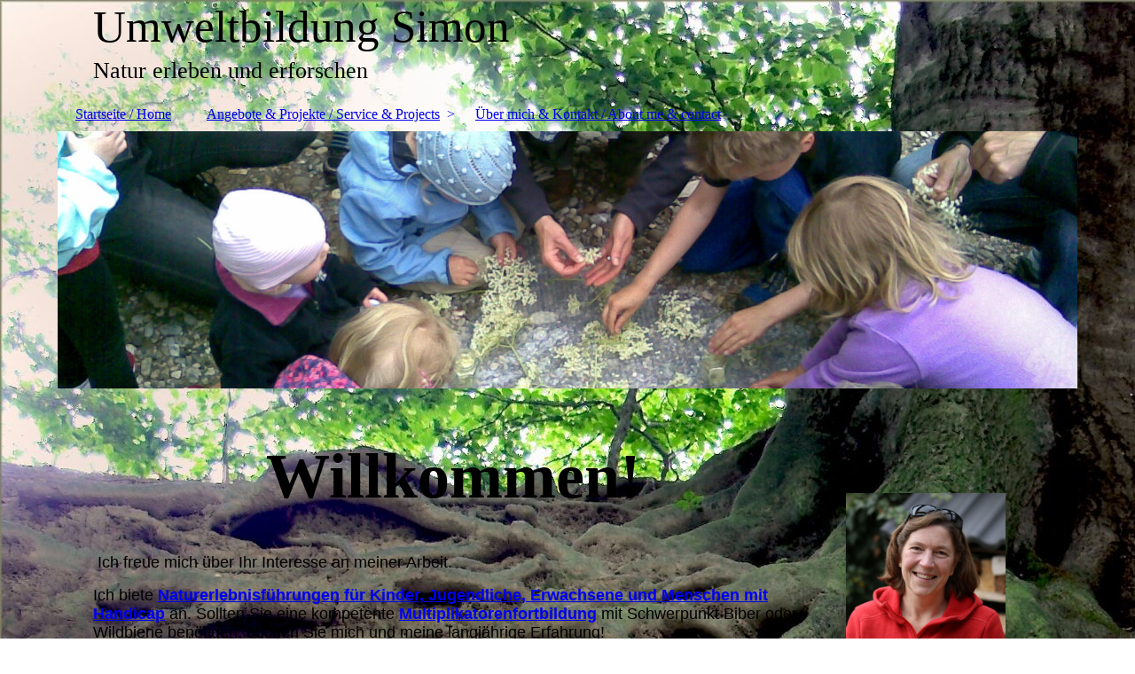

--- FILE ---
content_type: text/html; charset=utf-8
request_url: http://umweltbildung-simon.de/
body_size: 72775
content:
<!DOCTYPE html><html><head><meta http-equiv="Content-Type" content="text/html; charset=UTF-8"><title>Umweltbildung Biber</title><meta name="keywords" content="Umweltbildung Biber Waldpädagogik environmental education beaver games"><link href="https://umweltbildung-simon.de/Startseite/Home" rel="canonical"><meta content="Umweltbildung Biber" property="og:title"><meta content="website" property="og:type"><meta content="https://umweltbildung-simon.de/Startseite/Home" property="og:url"><script>
              window.beng = window.beng || {};
              window.beng.env = {
                language: "en",
                country: "US",
                mode: "deploy",
                context: "page",
                pageId: "000000657272",
                skeletonId: "",
                scope: "HTO01FLQVIKW",
                isProtected: false,
                navigationText: "Startseite / Home",
                instance: "1",
                common_prefix: "https://homepagedesigner.telekom.de",
                design_common: "https://homepagedesigner.telekom.de/beng/designs/",
                design_template: "oem/cm_dh_083",
                path_design: "https://homepagedesigner.telekom.de/beng/designs/data/oem/cm_dh_083/",
                path_res: "https://homepagedesigner.telekom.de/res/",
                path_bengres: "https://homepagedesigner.telekom.de/beng/res/",
                masterDomain: "",
                preferredDomain: "",
                preprocessHostingUri: function(uri) {
                  
                    return uri || "";
                  
                },
                hideEmptyAreas: false
              };
            </script><script xmlns="http://www.w3.org/1999/xhtml" src="https://homepagedesigner.telekom.de/cm4all-beng-proxy/beng-proxy.js">;</script><link xmlns="http://www.w3.org/1999/xhtml" rel="stylesheet" href="https://homepagedesigner.telekom.de/.cm4all/e/static/3rdparty/font-awesome/css/font-awesome.min.css"></link><link rel="stylesheet" type="text/css" href="//homepagedesigner.telekom.de/.cm4all/res/static/libcm4all-js-widget/3.89.7/css/widget-runtime.css"/>

<link rel="stylesheet" type="text/css" href="//homepagedesigner.telekom.de/.cm4all/res/static/beng-editor/5.3.130/css/deploy.css"/>

<link rel="stylesheet" type="text/css" href="//homepagedesigner.telekom.de/.cm4all/res/static/libcm4all-js-widget/3.89.7/css/slideshow-common.css"/>

<script src="//homepagedesigner.telekom.de/.cm4all/res/static/jquery-1.7/jquery.js">;</script><script src="//homepagedesigner.telekom.de/.cm4all/res/static/prototype-1.7.3/prototype.js">;</script><script src="//homepagedesigner.telekom.de/.cm4all/res/static/jslib/1.4.1/js/legacy.js">;</script><script src="//homepagedesigner.telekom.de/.cm4all/res/static/libcm4all-js-widget/3.89.7/js/widget-runtime.js">;</script>

<script src="//homepagedesigner.telekom.de/.cm4all/res/static/libcm4all-js-widget/3.89.7/js/slideshow-common.js">;</script>

<script src="//homepagedesigner.telekom.de/.cm4all/res/static/beng-editor/5.3.130/js/deploy.js">;</script>

<link href="https://homepagedesigner.telekom.de/.cm4all/designs/static/oem/cm_dh_083/1707177620.340725/css/main.css" rel="stylesheet" type="text/css"><meta name="viewport" content="width=device-width, initial-scale=1"><link href="https://homepagedesigner.telekom.de/.cm4all/designs/static/oem/cm_dh_083/1707177620.340725/css/responsive.css" rel="stylesheet" type="text/css"><link href="https://homepagedesigner.telekom.de/.cm4all/designs/static/oem/cm_dh_083/1707177620.340725/css/cm-templates-global-style.css" rel="stylesheet" type="text/css"><script type="text/javascript" src="https://homepagedesigner.telekom.de/.cm4all/designs/static/oem/cm_dh_083/1707177620.340725/js/effects.js"></script><script type="text/javascript" src="https://homepagedesigner.telekom.de/.cm4all/designs/static/oem/cm_dh_083/1707177620.340725/js/cm_template-focus-point.js"></script><link href="/.cm4all/handler.php/vars.css?v=20200526122230" type="text/css" rel="stylesheet"><style type="text/css">.cm-logo {background-image: none;background-position: 100% 50%;
background-size: auto 100%;
background-repeat: no-repeat;
      }</style><script type="text/javascript">window.cmLogoWidgetId = "CM_cm4all_com_widgets_Logo_351153";
            window.cmLogoGetCommonWidget = function (){
                return new cm4all.Common.Widget({
            base    : "/",
            session : "",
            frame   : "",
            path    : "CM_cm4all_com_widgets_Logo_351153"
        })
            };
            window.logoConfiguration = {
                "cm-logo-x" : "100%",
        "cm-logo-y" : "50%",
        "cm-logo-v" : "2.0",
        "cm-logo-w" : "auto",
        "cm-logo-h" : "100%",
        "cm-logo-di" : "oem/cm_dh_083",
        "cm-logo-u" : "uro-service://",
        "cm-logo-k" : "%7B%22serviceId%22%3A%220%22%2C%22path%22%3A%22%2F%22%2C%22name%22%3A%22Bild20.JPG%22%2C%22type%22%3A%22image%2Fjpeg%22%2C%22size%22%3A3007215%2C%22start%22%3A%2216ed6c1b790%22%2C%22width%22%3A4580%2C%22height%22%3A3380%7D",
        "cm-logo-bc" : "",
        "cm-logo-ln" : "",
        "cm-logo-ln$" : "",
        "cm-logo-hi" : true
        ,
        _logoBaseUrl : "uro-service:\/\/",
        _logoPath : "%7B%22serviceId%22%3A%220%22%2C%22path%22%3A%22%2F%22%2C%22name%22%3A%22Bild20.JPG%22%2C%22type%22%3A%22image%2Fjpeg%22%2C%22size%22%3A3007215%2C%22start%22%3A%2216ed6c1b790%22%2C%22width%22%3A4580%2C%22height%22%3A3380%7D"
        };
				document.observe('dom:loaded', function() {
					var containers = document.querySelectorAll("[cm_type=logo], [id=logo], .cm-logo");
          for (var i = 0; i < containers.length; i++) {
            var container = containers[i];
            if (container && window.beng && beng.env && beng.env.hideEmptyAreas) {
              if (beng.env.mode != "edit") {
                container.addClassName("cm_empty");
              } else {
                container.addClassName("cm_empty_editor");
              }
            }
          }
				});
			</script><link rel="shortcut icon" type="image/png" href="/.cm4all/sysdb/favicon/icon-32x32_dfbf8e3.png"/><link rel="shortcut icon" sizes="196x196" href="/.cm4all/sysdb/favicon/icon-196x196_dfbf8e3.png"/><link rel="apple-touch-icon" sizes="180x180" href="/.cm4all/sysdb/favicon/icon-180x180_dfbf8e3.png"/><link rel="apple-touch-icon" sizes="120x120" href="/.cm4all/sysdb/favicon/icon-120x120_dfbf8e3.png"/><link rel="apple-touch-icon" sizes="152x152" href="/.cm4all/sysdb/favicon/icon-152x152_dfbf8e3.png"/><link rel="apple-touch-icon" sizes="76x76" href="/.cm4all/sysdb/favicon/icon-76x76_dfbf8e3.png"/><meta name="msapplication-square70x70logo" content="/.cm4all/sysdb/favicon/icon-70x70_dfbf8e3.png"/><meta name="msapplication-square150x150logo" content="/.cm4all/sysdb/favicon/icon-150x150_dfbf8e3.png"/><meta name="msapplication-square310x310logo" content="/.cm4all/sysdb/favicon/icon-310x310_dfbf8e3.png"/><link rel="shortcut icon" type="image/png" href="/.cm4all/sysdb/favicon/icon-48x48_dfbf8e3.png"/><link rel="shortcut icon" type="image/png" href="/.cm4all/sysdb/favicon/icon-96x96_dfbf8e3.png"/><style id="cm_table_styles"></style><style id="cm_background_queries">            @media(min-width: 100px), (min-resolution: 72dpi), (-webkit-min-device-pixel-ratio: 1) {.cm-background{background-image:url("/.cm4all/uproc.php/0/.Emmeringer%20Leite%20Foto%20Barbara%20Neider%20(2).jpg/picture-200?_=1713a9a9b18");}}@media(min-width: 100px), (min-resolution: 144dpi), (-webkit-min-device-pixel-ratio: 2) {.cm-background{background-image:url("/.cm4all/uproc.php/0/.Emmeringer%20Leite%20Foto%20Barbara%20Neider%20(2).jpg/picture-400?_=1713a9a9b18");}}@media(min-width: 200px), (min-resolution: 72dpi), (-webkit-min-device-pixel-ratio: 1) {.cm-background{background-image:url("/.cm4all/uproc.php/0/.Emmeringer%20Leite%20Foto%20Barbara%20Neider%20(2).jpg/picture-400?_=1713a9a9b18");}}@media(min-width: 200px), (min-resolution: 144dpi), (-webkit-min-device-pixel-ratio: 2) {.cm-background{background-image:url("/.cm4all/uproc.php/0/.Emmeringer%20Leite%20Foto%20Barbara%20Neider%20(2).jpg/picture-800?_=1713a9a9b18");}}@media(min-width: 400px), (min-resolution: 72dpi), (-webkit-min-device-pixel-ratio: 1) {.cm-background{background-image:url("/.cm4all/uproc.php/0/.Emmeringer%20Leite%20Foto%20Barbara%20Neider%20(2).jpg/picture-800?_=1713a9a9b18");}}@media(min-width: 400px), (min-resolution: 144dpi), (-webkit-min-device-pixel-ratio: 2) {.cm-background{background-image:url("/.cm4all/uproc.php/0/.Emmeringer%20Leite%20Foto%20Barbara%20Neider%20(2).jpg/picture-1200?_=1713a9a9b18");}}@media(min-width: 600px), (min-resolution: 72dpi), (-webkit-min-device-pixel-ratio: 1) {.cm-background{background-image:url("/.cm4all/uproc.php/0/.Emmeringer%20Leite%20Foto%20Barbara%20Neider%20(2).jpg/picture-1200?_=1713a9a9b18");}}@media(min-width: 600px), (min-resolution: 144dpi), (-webkit-min-device-pixel-ratio: 2) {.cm-background{background-image:url("/.cm4all/uproc.php/0/.Emmeringer%20Leite%20Foto%20Barbara%20Neider%20(2).jpg/picture-1600?_=1713a9a9b18");}}@media(min-width: 800px), (min-resolution: 72dpi), (-webkit-min-device-pixel-ratio: 1) {.cm-background{background-image:url("/.cm4all/uproc.php/0/.Emmeringer%20Leite%20Foto%20Barbara%20Neider%20(2).jpg/picture-1600?_=1713a9a9b18");}}@media(min-width: 800px), (min-resolution: 144dpi), (-webkit-min-device-pixel-ratio: 2) {.cm-background{background-image:url("/.cm4all/uproc.php/0/.Emmeringer%20Leite%20Foto%20Barbara%20Neider%20(2).jpg/picture-2600?_=1713a9a9b18");}}
</style><script type="application/x-cm4all-cookie-consent" data-code=""></script></head><body ondrop="return false;" class=" device-desktop cm-deploy cm-deploy-342"><div class="cm-background" data-cm-qa-bg="image"></div><div class="cm-background-video" data-cm-qa-bg="video"></div><div class="cm-background-effects" data-cm-qa-bg="effect"></div><div class="page_wrapper cm-templates-container"><div class="head_wrapper cm_can_be_empty"><div class="cm_can_be_empty cm-logo" id="logo"></div><div class="title_wrapper cm_can_be_empty cm-templates-title-container"><div class="title cm_can_be_empty cm-templates-heading__title" id="title" style="visibility:visible;">Umweltbildung Simon<br></div><div class="subtitle cm_can_be_empty cm-templates-heading__subtitle" id="subtitle" style="visibility:visible;">Natur erleben und erforschen<br></div></div></div><div class="mobile_navigation"><a href="javascript:void(0);"></a></div><div class="navigation_wrapper cm_with_forcesub" id="cm_navigation"><ul id="cm_mainnavigation"><li id="cm_navigation_pid_657272" class="cm_current"><a title="Startseite / Home" href="/Startseite/Home" class="cm_anchor">Startseite / Home</a></li><li id="cm_navigation_pid_658315" class="cm_has_subnavigation"><a title="Angebote &amp; Projekte / Service &amp; Projects" href="/Angebote-Projekte/Service-Projects" class="cm_anchor">Angebote &amp; Projekte / Service &amp; Projects</a><ul class="cm_subnavigation" id="cm_subnavigation_pid_658315"><li id="cm_navigation_pid_659068"><a title="Rund um den Biber / Beaver" href="/Angebote-Projekte/Service-Projects/Rund-um-den-Biber/Beaver" class="cm_anchor">Rund um den Biber / Beaver</a></li><li id="cm_navigation_pid_623110"><a title="Rund um die Wildbiene" href="/Angebote-Projekte/Service-Projects/Rund-um-die-Wildbiene" class="cm_anchor">Rund um die Wildbiene</a></li></ul></li><li id="cm_navigation_pid_658383"><a title="Über mich &amp; Kontakt / About me &amp; contact" href="/Ueber-mich-Kontakt/About-me-contact" class="cm_anchor">Über mich &amp; Kontakt / About me &amp; contact</a></li></ul></div><div class="cm-template-keyvisual__media cm_can_be_empty cm-kv-0" id="keyvisual"></div><div class="cm-template-content content_wrapper"><div class="cm-template-content__main design-content design_content cm-templates-text" id="content_main" data-cm-hintable="yes"><div class="clearFloating" style="clear:both;height: 0px; width: auto;"></div><div id="widgetcontainer_TKOMSI_cm4all_com_widgets_Counter_21836546" class="
				    cm_widget_block
					cm_widget cm4all_com_widgets_Counter cm_widget_block_center" style="width:100%; max-width:100%; "><div class="cm_widget_anchor"><a name="TKOMSI_cm4all_com_widgets_Counter_21836546" id="widgetanchor_TKOMSI_cm4all_com_widgets_Counter_21836546"><!--cm4all.com.widgets.Counter--></a></div><script src="https://homepagedesigner.telekom.de/.cm4all/widgetres.php/cm4all.com.widgets.Counter/js/counter_show.js"></script>
					
						<div id="TKOMSI_cm4all_com_widgets_Counter_21836546" style="text-align:center;">&nbsp;</div>
					
				<script type="text/javascript">
					(function() {
						var commonWidget = new cm4all.Common.Widget({
							base    : "/",
							session : "",
							frame   : "",
							path    : "TKOMSI_cm4all_com_widgets_Counter_21836546",
						});
						var wiid = "TKOMSI_cm4all_com_widgets_Counter_21836546";
						var data = {
							wiid: wiid,
							useCounterPhp: false,
							increase: false,
							width: 180,
							template: "__NONE__",
							baseUri: "https://homepagedesigner.telekom.de/imageprocessor/counter.cls/",
							image: "",
							value: 56362,
							offset: 1,
							digits: 5,
						};
						var counterWidget = new CounterWidget(data, commonWidget);
						counterWidget.init();
					})();
					</script>
</div><h1 style="text-align: center;"><span style='font-family: "Liu Jian Mao Cao";'> <span style='font-size: 72px; font-family: "Liu Jian Mao Cao";'>Willkommen!</span></span><br></h1><p> </p><p><span style="font-size: 18px; font-family: Montserrat, sans-serif;"> Ich freue mich über Ihr Interesse an meiner Arbeit. <br></span></p><p><span style="font-size: 18px; font-family: Montserrat, sans-serif;">Ich biete <span style="font-weight: 700;"><a href="/Angebote-Projekte/Service-Projects" class="cm_anchor">Naturerlebnisführungen für Kinder, Jugendliche, Erwachsene und Menschen mit Handicap</a></span> an. Sollten Sie eine kompetente <span style="font-weight: 700;"><a href="/Angebote-Projekte/Service-Projects" class="cm_anchor">Multiplikatorenfortbildung</a></span> mit Schwerpunkt Biber oder Wildbiene benötigen, buchen Sie mich und meine langjährige Erfahrung!<br></span></p><p><span style="font-size: 18px; font-family: Montserrat, sans-serif;">Zudem berate ich Sie gerne bei der <span style="font-weight: 700;"><a href="/Angebote-Projekte/Service-Projects/Rund-um-die-Wildbiene" class="cm_anchor">wildbienengerechten Gestaltung Ihrer Gartenanlage</a></span>. Dieses Angebot gilt insbesondere für Schul- und Kitagärten.</span></p><p><span style="font-size: 18px; font-family: Montserrat, sans-serif;">Ich wünsche Ihnen viel Spaß! Schauen Sie sich um und <span style="font-weight: 700;"><a href="/Ueber-mich-Kontakt/About-me-contact" class="cm_anchor">kontaktieren Sie mich bei Fragen</a></span>!</span></p><p><br></p><h2>Bildergalerie:<br></h2><div class="clearFloating" style="clear:both;height: 0px; width: auto;"></div><div id="widgetcontainer_TKOMSI_com_cm4all_wdn_PhotoGallery_21881448" class="
				    cm_widget_block
					cm_widget com_cm4all_wdn_PhotoGallery cm_widget_block_center" style="width:100%; max-width:100%; "><div class="cm_widget_anchor"><a name="TKOMSI_com_cm4all_wdn_PhotoGallery_21881448" id="widgetanchor_TKOMSI_com_cm4all_wdn_PhotoGallery_21881448"><!--com.cm4all.wdn.PhotoGallery--></a></div><script type="text/javascript">
window.cm4all.widgets.register( '/', '', '', 'TKOMSI_com_cm4all_wdn_PhotoGallery_21881448');
</script>
		<script type="text/javascript">
	(function() {

		var links = ["@\/css\/show-gallery.min.css?version=63.css"];
		for( var i=0; i<links.length; i++) {
			if( links[i].indexOf( '@')==0) {
				links[i] = "https://homepagedesigner.telekom.de/.cm4all/widgetres.php/com.cm4all.wdn.PhotoGallery/" + links[i].substring( 2);
			} else if( links[i].indexOf( '/')!=0) {
				links[i] = window.cm4all.widgets[ 'TKOMSI_com_cm4all_wdn_PhotoGallery_21881448'].url( links[i]);
			}
		}
		cm4all.Common.loadCss( links);

		var scripts = ["@\/js\/show.min.js?version=63.js","@\/js\/show-gallery.min.js?version=63.js"];
		for( var i=0; i<scripts.length; i++) {
			if( scripts[i].indexOf( '@')==0) {
				scripts[i] = "https://homepagedesigner.telekom.de/.cm4all/widgetres.php/com.cm4all.wdn.PhotoGallery/" + scripts[i].substring( 2);
			} else if( scripts[i].indexOf( '/')!=0) {
				scripts[i] = window.cm4all.widgets[ 'TKOMSI_com_cm4all_wdn_PhotoGallery_21881448'].url( scripts[i]);
			}
		}

		var deferred = jQuery.Deferred();
		window.cm4all.widgets[ 'TKOMSI_com_cm4all_wdn_PhotoGallery_21881448'].ready = (function() {
			var ready = function ready( handler) {
				deferred.done( handler);
			};
			return deferred.promise( ready);
		})();
		cm4all.Common.requireLibrary( scripts, function() {
			deferred.resolveWith( window.cm4all.widgets[ 'TKOMSI_com_cm4all_wdn_PhotoGallery_21881448']);
		});
	})();
</script><!-- PhotoAlbum -->
<script type="text/javascript">
    (function() {
    if (document.querySelector('link[href*="/font-awesome."], link[href*="/e/Bundle/"]')) {
      return;
    }

    var request = new XMLHttpRequest();
    request.open('GET', '//cdn-eu.c4t.cc/font-awesome,version=4?format=json', true);
    request.onload = function() {
      if (request.status >= 200 && request.status < 400) {
        var data = JSON.parse(request.responseText);
        if (data && data.resources && Array.isArray(data.resources.css)) {
          window.Common.loadCss(data.resources.css);
        }
      }
    };
    request.send();
  })();
</script>

<div
  class="cm-widget_photoalbum cm-w_pha-gallery"
  style="opacity: 0;"
  id="C_TKOMSI_com_cm4all_wdn_PhotoGallery_21881448__-photos"
>
  
  
<!-- PhotoGallery -->
<div
  class="cm-w_pha-list cm-w_pha-s cm-w_pha-round-m"
  style=""
>
  <div class='cm-w_pha-item' data-index='0'   data-title="2014-2-10 Biber 1d (4)"><div class='cm-w_pha-uro-item'>  <picture><source srcset="/.cm4all/uproc.php/0/.2014-2-10%20Biber%201d%20(4).JPG/picture-1600?_=17159ee2318 1x, /.cm4all/uproc.php/0/.2014-2-10%20Biber%201d%20(4).JPG/picture-2600?_=17159ee2318 2x" media="(min-width:800px)"><source srcset="/.cm4all/uproc.php/0/.2014-2-10%20Biber%201d%20(4).JPG/picture-1200?_=17159ee2318 1x, /.cm4all/uproc.php/0/.2014-2-10%20Biber%201d%20(4).JPG/picture-1600?_=17159ee2318 2x" media="(min-width:600px)"><source srcset="/.cm4all/uproc.php/0/.2014-2-10%20Biber%201d%20(4).JPG/picture-800?_=17159ee2318 1x, /.cm4all/uproc.php/0/.2014-2-10%20Biber%201d%20(4).JPG/picture-1200?_=17159ee2318 2x" media="(min-width:400px)"><source srcset="/.cm4all/uproc.php/0/.2014-2-10%20Biber%201d%20(4).JPG/picture-400?_=17159ee2318 1x, /.cm4all/uproc.php/0/.2014-2-10%20Biber%201d%20(4).JPG/picture-800?_=17159ee2318 2x" media="(min-width:200px)"><source srcset="/.cm4all/uproc.php/0/.2014-2-10%20Biber%201d%20(4).JPG/picture-200?_=17159ee2318 1x, /.cm4all/uproc.php/0/.2014-2-10%20Biber%201d%20(4).JPG/picture-400?_=17159ee2318 2x" media="(min-width:100px)"><img src="/.cm4all/uproc.php/0/.2014-2-10%20Biber%201d%20(4).JPG/picture-200?_=17159ee2318" data-uro-original="/.cm4all/uproc.php/0/2014-2-10%20Biber%201d%20(4).JPG?_=17159ee2318" onerror="uroGlobal().util.error(this, '', 'uro-widget')" data-uro-width="2112" data-uro-height="2816" alt="2014-2-10 Biber 1d (4)"></picture></div></div><div class='cm-w_pha-item' data-index='1'   data-title="2014-3-17 Fr&uuml;hling Wassertransport 3c (2)"><div class='cm-w_pha-uro-item'>  <picture><source srcset="/.cm4all/uproc.php/0/.2014-3-17%20Fr%C3%BChling%20Wassertransport%203c%20(2).jpg/picture-1600?_=17159ee1b48 1x, /.cm4all/uproc.php/0/.2014-3-17%20Fr%C3%BChling%20Wassertransport%203c%20(2).jpg/picture-2600?_=17159ee1b48 2x" media="(min-width:800px)"><source srcset="/.cm4all/uproc.php/0/.2014-3-17%20Fr%C3%BChling%20Wassertransport%203c%20(2).jpg/picture-1200?_=17159ee1b48 1x, /.cm4all/uproc.php/0/.2014-3-17%20Fr%C3%BChling%20Wassertransport%203c%20(2).jpg/picture-1600?_=17159ee1b48 2x" media="(min-width:600px)"><source srcset="/.cm4all/uproc.php/0/.2014-3-17%20Fr%C3%BChling%20Wassertransport%203c%20(2).jpg/picture-800?_=17159ee1b48 1x, /.cm4all/uproc.php/0/.2014-3-17%20Fr%C3%BChling%20Wassertransport%203c%20(2).jpg/picture-1200?_=17159ee1b48 2x" media="(min-width:400px)"><source srcset="/.cm4all/uproc.php/0/.2014-3-17%20Fr%C3%BChling%20Wassertransport%203c%20(2).jpg/picture-400?_=17159ee1b48 1x, /.cm4all/uproc.php/0/.2014-3-17%20Fr%C3%BChling%20Wassertransport%203c%20(2).jpg/picture-800?_=17159ee1b48 2x" media="(min-width:200px)"><source srcset="/.cm4all/uproc.php/0/.2014-3-17%20Fr%C3%BChling%20Wassertransport%203c%20(2).jpg/picture-200?_=17159ee1b48 1x, /.cm4all/uproc.php/0/.2014-3-17%20Fr%C3%BChling%20Wassertransport%203c%20(2).jpg/picture-400?_=17159ee1b48 2x" media="(min-width:100px)"><img src="/.cm4all/uproc.php/0/.2014-3-17%20Fr%C3%BChling%20Wassertransport%203c%20(2).jpg/picture-200?_=17159ee1b48" data-uro-original="/.cm4all/uproc.php/0/2014-3-17%20Fr%C3%BChling%20Wassertransport%203c%20(2).jpg?_=17159ee1b48" onerror="uroGlobal().util.error(this, '', 'uro-widget')" data-uro-width="2816" data-uro-height="2112" alt="2014-3-17 Fr&amp;uuml;hling Wassertransport 3c (2)"></picture></div></div><div class='cm-w_pha-item' data-index='2'   data-title="Biber Wartaweil2"><div class='cm-w_pha-uro-item'>  <picture><source srcset="/.cm4all/uproc.php/0/.Biber%20Wartaweil2.jpg/picture-1600?_=17159ee1f30 1x, /.cm4all/uproc.php/0/.Biber%20Wartaweil2.jpg/picture-2600?_=17159ee1f30 2x" media="(min-width:800px)"><source srcset="/.cm4all/uproc.php/0/.Biber%20Wartaweil2.jpg/picture-1200?_=17159ee1f30 1x, /.cm4all/uproc.php/0/.Biber%20Wartaweil2.jpg/picture-1600?_=17159ee1f30 2x" media="(min-width:600px)"><source srcset="/.cm4all/uproc.php/0/.Biber%20Wartaweil2.jpg/picture-800?_=17159ee1f30 1x, /.cm4all/uproc.php/0/.Biber%20Wartaweil2.jpg/picture-1200?_=17159ee1f30 2x" media="(min-width:400px)"><source srcset="/.cm4all/uproc.php/0/.Biber%20Wartaweil2.jpg/picture-400?_=17159ee1f30 1x, /.cm4all/uproc.php/0/.Biber%20Wartaweil2.jpg/picture-800?_=17159ee1f30 2x" media="(min-width:200px)"><source srcset="/.cm4all/uproc.php/0/.Biber%20Wartaweil2.jpg/picture-200?_=17159ee1f30 1x, /.cm4all/uproc.php/0/.Biber%20Wartaweil2.jpg/picture-400?_=17159ee1f30 2x" media="(min-width:100px)"><img src="/.cm4all/uproc.php/0/.Biber%20Wartaweil2.jpg/picture-200?_=17159ee1f30" data-uro-original="/.cm4all/uproc.php/0/Biber%20Wartaweil2.jpg?_=17159ee1f30" onerror="uroGlobal().util.error(this, '', 'uro-widget')" data-uro-width="541" data-uro-height="442" alt="Biber Wartaweil2"></picture></div></div><div class='cm-w_pha-item' data-index='3'   data-title="Bild042"><div class='cm-w_pha-uro-item'>  <picture><source srcset="/.cm4all/uproc.php/0/.Bild042.jpg/picture-1600?_=17159ee1378 1x, /.cm4all/uproc.php/0/.Bild042.jpg/picture-2600?_=17159ee1378 2x" media="(min-width:800px)"><source srcset="/.cm4all/uproc.php/0/.Bild042.jpg/picture-1200?_=17159ee1378 1x, /.cm4all/uproc.php/0/.Bild042.jpg/picture-1600?_=17159ee1378 2x" media="(min-width:600px)"><source srcset="/.cm4all/uproc.php/0/.Bild042.jpg/picture-800?_=17159ee1378 1x, /.cm4all/uproc.php/0/.Bild042.jpg/picture-1200?_=17159ee1378 2x" media="(min-width:400px)"><source srcset="/.cm4all/uproc.php/0/.Bild042.jpg/picture-400?_=17159ee1378 1x, /.cm4all/uproc.php/0/.Bild042.jpg/picture-800?_=17159ee1378 2x" media="(min-width:200px)"><source srcset="/.cm4all/uproc.php/0/.Bild042.jpg/picture-200?_=17159ee1378 1x, /.cm4all/uproc.php/0/.Bild042.jpg/picture-400?_=17159ee1378 2x" media="(min-width:100px)"><img src="/.cm4all/uproc.php/0/.Bild042.jpg/picture-200?_=17159ee1378" data-uro-original="/.cm4all/uproc.php/0/Bild042.jpg?_=17159ee1378" onerror="uroGlobal().util.error(this, '', 'uro-widget')" data-uro-width="1200" data-uro-height="1600" alt="Bild042"></picture></div></div><div class='cm-w_pha-item' data-index='4'   data-title="Boden3"><div class='cm-w_pha-uro-item'>  <picture><source srcset="/.cm4all/uproc.php/0/.Boden3.JPG/picture-1600?_=1715a0228ce 1x, /.cm4all/uproc.php/0/.Boden3.JPG/picture-2600?_=1715a0228ce 2x" media="(min-width:800px)"><source srcset="/.cm4all/uproc.php/0/.Boden3.JPG/picture-1200?_=1715a0228ce 1x, /.cm4all/uproc.php/0/.Boden3.JPG/picture-1600?_=1715a0228ce 2x" media="(min-width:600px)"><source srcset="/.cm4all/uproc.php/0/.Boden3.JPG/picture-800?_=1715a0228ce 1x, /.cm4all/uproc.php/0/.Boden3.JPG/picture-1200?_=1715a0228ce 2x" media="(min-width:400px)"><source srcset="/.cm4all/uproc.php/0/.Boden3.JPG/picture-400?_=1715a0228ce 1x, /.cm4all/uproc.php/0/.Boden3.JPG/picture-800?_=1715a0228ce 2x" media="(min-width:200px)"><source srcset="/.cm4all/uproc.php/0/.Boden3.JPG/picture-200?_=1715a0228ce 1x, /.cm4all/uproc.php/0/.Boden3.JPG/picture-400?_=1715a0228ce 2x" media="(min-width:100px)"><img src="/.cm4all/uproc.php/0/.Boden3.JPG/picture-200?_=1715a0228ce" data-uro-original="/.cm4all/uproc.php/0/Boden3.JPG?_=1715a0228ce" onerror="uroGlobal().util.error(this, '', 'uro-widget')" data-uro-width="1728" data-uro-height="2304" alt="Boden3"></picture></div></div><div class='cm-w_pha-item' data-index='5'   data-title="Der Hase und der Igel"><div class='cm-w_pha-uro-item'>  <picture><source srcset="/.cm4all/uproc.php/0/.Der%20Hase%20und%20der%20Igel.jpg/picture-1600?_=1715a023ba0 1x, /.cm4all/uproc.php/0/.Der%20Hase%20und%20der%20Igel.jpg/picture-2600?_=1715a023ba0 2x" media="(min-width:800px)"><source srcset="/.cm4all/uproc.php/0/.Der%20Hase%20und%20der%20Igel.jpg/picture-1200?_=1715a023ba0 1x, /.cm4all/uproc.php/0/.Der%20Hase%20und%20der%20Igel.jpg/picture-1600?_=1715a023ba0 2x" media="(min-width:600px)"><source srcset="/.cm4all/uproc.php/0/.Der%20Hase%20und%20der%20Igel.jpg/picture-800?_=1715a023ba0 1x, /.cm4all/uproc.php/0/.Der%20Hase%20und%20der%20Igel.jpg/picture-1200?_=1715a023ba0 2x" media="(min-width:400px)"><source srcset="/.cm4all/uproc.php/0/.Der%20Hase%20und%20der%20Igel.jpg/picture-400?_=1715a023ba0 1x, /.cm4all/uproc.php/0/.Der%20Hase%20und%20der%20Igel.jpg/picture-800?_=1715a023ba0 2x" media="(min-width:200px)"><source srcset="/.cm4all/uproc.php/0/.Der%20Hase%20und%20der%20Igel.jpg/picture-200?_=1715a023ba0 1x, /.cm4all/uproc.php/0/.Der%20Hase%20und%20der%20Igel.jpg/picture-400?_=1715a023ba0 2x" media="(min-width:100px)"><img src="/.cm4all/uproc.php/0/.Der%20Hase%20und%20der%20Igel.jpg/picture-200?_=1715a023ba0" data-uro-original="/.cm4all/uproc.php/0/Der%20Hase%20und%20der%20Igel.jpg?_=1715a023ba0" onerror="uroGlobal().util.error(this, '', 'uro-widget')" data-uro-width="480" data-uro-height="640" alt="Der Hase und der Igel"></picture></div></div><div class='cm-w_pha-item' data-index='6'   data-title="Die Regenbogenschlange"><div class='cm-w_pha-uro-item'>  <picture><source srcset="/.cm4all/uproc.php/0/.Die%20Regenbogenschlange.jpg/picture-1600?_=1715a0233d0 1x, /.cm4all/uproc.php/0/.Die%20Regenbogenschlange.jpg/picture-2600?_=1715a0233d0 2x" media="(min-width:800px)"><source srcset="/.cm4all/uproc.php/0/.Die%20Regenbogenschlange.jpg/picture-1200?_=1715a0233d0 1x, /.cm4all/uproc.php/0/.Die%20Regenbogenschlange.jpg/picture-1600?_=1715a0233d0 2x" media="(min-width:600px)"><source srcset="/.cm4all/uproc.php/0/.Die%20Regenbogenschlange.jpg/picture-800?_=1715a0233d0 1x, /.cm4all/uproc.php/0/.Die%20Regenbogenschlange.jpg/picture-1200?_=1715a0233d0 2x" media="(min-width:400px)"><source srcset="/.cm4all/uproc.php/0/.Die%20Regenbogenschlange.jpg/picture-400?_=1715a0233d0 1x, /.cm4all/uproc.php/0/.Die%20Regenbogenschlange.jpg/picture-800?_=1715a0233d0 2x" media="(min-width:200px)"><source srcset="/.cm4all/uproc.php/0/.Die%20Regenbogenschlange.jpg/picture-200?_=1715a0233d0 1x, /.cm4all/uproc.php/0/.Die%20Regenbogenschlange.jpg/picture-400?_=1715a0233d0 2x" media="(min-width:100px)"><img src="/.cm4all/uproc.php/0/.Die%20Regenbogenschlange.jpg/picture-200?_=1715a0233d0" data-uro-original="/.cm4all/uproc.php/0/Die%20Regenbogenschlange.jpg?_=1715a0233d0" onerror="uroGlobal().util.error(this, '', 'uro-widget')" data-uro-width="480" data-uro-height="640" alt="Die Regenbogenschlange"></picture></div></div><div class='cm-w_pha-item' data-index='7'   data-title="DSC03625"><div class='cm-w_pha-uro-item'>  <picture><source srcset="/.cm4all/uproc.php/0/.DSC03625.JPG/picture-1600?_=1715a01f550 1x, /.cm4all/uproc.php/0/.DSC03625.JPG/picture-2600?_=1715a01f550 2x" media="(min-width:800px)"><source srcset="/.cm4all/uproc.php/0/.DSC03625.JPG/picture-1200?_=1715a01f550 1x, /.cm4all/uproc.php/0/.DSC03625.JPG/picture-1600?_=1715a01f550 2x" media="(min-width:600px)"><source srcset="/.cm4all/uproc.php/0/.DSC03625.JPG/picture-800?_=1715a01f550 1x, /.cm4all/uproc.php/0/.DSC03625.JPG/picture-1200?_=1715a01f550 2x" media="(min-width:400px)"><source srcset="/.cm4all/uproc.php/0/.DSC03625.JPG/picture-400?_=1715a01f550 1x, /.cm4all/uproc.php/0/.DSC03625.JPG/picture-800?_=1715a01f550 2x" media="(min-width:200px)"><source srcset="/.cm4all/uproc.php/0/.DSC03625.JPG/picture-200?_=1715a01f550 1x, /.cm4all/uproc.php/0/.DSC03625.JPG/picture-400?_=1715a01f550 2x" media="(min-width:100px)"><img src="/.cm4all/uproc.php/0/.DSC03625.JPG/picture-200?_=1715a01f550" data-uro-original="/.cm4all/uproc.php/0/DSC03625.JPG?_=1715a01f550" onerror="uroGlobal().util.error(this, '', 'uro-widget')" data-uro-width="2304" data-uro-height="1728" alt="DSC03625"></picture></div></div><div class='cm-w_pha-item' data-index='8'   data-title="DSC03689"><div class='cm-w_pha-uro-item'>  <picture><source srcset="/.cm4all/uproc.php/0/.DSC03689.JPG/picture-1600?_=1715a01d228 1x, /.cm4all/uproc.php/0/.DSC03689.JPG/picture-2600?_=1715a01d228 2x" media="(min-width:800px)"><source srcset="/.cm4all/uproc.php/0/.DSC03689.JPG/picture-1200?_=1715a01d228 1x, /.cm4all/uproc.php/0/.DSC03689.JPG/picture-1600?_=1715a01d228 2x" media="(min-width:600px)"><source srcset="/.cm4all/uproc.php/0/.DSC03689.JPG/picture-800?_=1715a01d228 1x, /.cm4all/uproc.php/0/.DSC03689.JPG/picture-1200?_=1715a01d228 2x" media="(min-width:400px)"><source srcset="/.cm4all/uproc.php/0/.DSC03689.JPG/picture-400?_=1715a01d228 1x, /.cm4all/uproc.php/0/.DSC03689.JPG/picture-800?_=1715a01d228 2x" media="(min-width:200px)"><source srcset="/.cm4all/uproc.php/0/.DSC03689.JPG/picture-200?_=1715a01d228 1x, /.cm4all/uproc.php/0/.DSC03689.JPG/picture-400?_=1715a01d228 2x" media="(min-width:100px)"><img src="/.cm4all/uproc.php/0/.DSC03689.JPG/picture-200?_=1715a01d228" data-uro-original="/.cm4all/uproc.php/0/DSC03689.JPG?_=1715a01d228" onerror="uroGlobal().util.error(this, '', 'uro-widget')" data-uro-width="1728" data-uro-height="2304" alt="DSC03689"></picture></div></div><div class='cm-w_pha-item' data-index='9'   data-title="DSC04293"><div class='cm-w_pha-uro-item'>  <picture><source srcset="/.cm4all/uproc.php/0/.DSC04293.JPG/picture-1600?_=1715a01a348 1x, /.cm4all/uproc.php/0/.DSC04293.JPG/picture-2600?_=1715a01a348 2x" media="(min-width:800px)"><source srcset="/.cm4all/uproc.php/0/.DSC04293.JPG/picture-1200?_=1715a01a348 1x, /.cm4all/uproc.php/0/.DSC04293.JPG/picture-1600?_=1715a01a348 2x" media="(min-width:600px)"><source srcset="/.cm4all/uproc.php/0/.DSC04293.JPG/picture-800?_=1715a01a348 1x, /.cm4all/uproc.php/0/.DSC04293.JPG/picture-1200?_=1715a01a348 2x" media="(min-width:400px)"><source srcset="/.cm4all/uproc.php/0/.DSC04293.JPG/picture-400?_=1715a01a348 1x, /.cm4all/uproc.php/0/.DSC04293.JPG/picture-800?_=1715a01a348 2x" media="(min-width:200px)"><source srcset="/.cm4all/uproc.php/0/.DSC04293.JPG/picture-200?_=1715a01a348 1x, /.cm4all/uproc.php/0/.DSC04293.JPG/picture-400?_=1715a01a348 2x" media="(min-width:100px)"><img src="/.cm4all/uproc.php/0/.DSC04293.JPG/picture-200?_=1715a01a348" data-uro-original="/.cm4all/uproc.php/0/DSC04293.JPG?_=1715a01a348" onerror="uroGlobal().util.error(this, '', 'uro-widget')" data-uro-width="2304" data-uro-height="1728" alt="DSC04293"></picture></div></div><div class='cm-w_pha-item' data-index='10'   data-title="DSC06855"><div class='cm-w_pha-uro-item'>  <picture><source srcset="/.cm4all/uproc.php/0/.DSC06855.JPG/picture-1600?_=1715a017c38 1x, /.cm4all/uproc.php/0/.DSC06855.JPG/picture-2600?_=1715a017c38 2x" media="(min-width:800px)"><source srcset="/.cm4all/uproc.php/0/.DSC06855.JPG/picture-1200?_=1715a017c38 1x, /.cm4all/uproc.php/0/.DSC06855.JPG/picture-1600?_=1715a017c38 2x" media="(min-width:600px)"><source srcset="/.cm4all/uproc.php/0/.DSC06855.JPG/picture-800?_=1715a017c38 1x, /.cm4all/uproc.php/0/.DSC06855.JPG/picture-1200?_=1715a017c38 2x" media="(min-width:400px)"><source srcset="/.cm4all/uproc.php/0/.DSC06855.JPG/picture-400?_=1715a017c38 1x, /.cm4all/uproc.php/0/.DSC06855.JPG/picture-800?_=1715a017c38 2x" media="(min-width:200px)"><source srcset="/.cm4all/uproc.php/0/.DSC06855.JPG/picture-200?_=1715a017c38 1x, /.cm4all/uproc.php/0/.DSC06855.JPG/picture-400?_=1715a017c38 2x" media="(min-width:100px)"><img src="/.cm4all/uproc.php/0/.DSC06855.JPG/picture-200?_=1715a017c38" data-uro-original="/.cm4all/uproc.php/0/DSC06855.JPG?_=1715a017c38" onerror="uroGlobal().util.error(this, '', 'uro-widget')" data-uro-width="2304" data-uro-height="1728" alt="DSC06855"></picture></div></div><div class='cm-w_pha-item' data-index='11'   data-title="Biber-Ausflug 022"><div class='cm-w_pha-uro-item'>  <picture><source srcset="/.cm4all/uproc.php/0/.Biber-Ausflug%20022.jpg/picture-1600?_=1715f245519 1x, /.cm4all/uproc.php/0/.Biber-Ausflug%20022.jpg/picture-2600?_=1715f245519 2x" media="(min-width:800px)"><source srcset="/.cm4all/uproc.php/0/.Biber-Ausflug%20022.jpg/picture-1200?_=1715f245519 1x, /.cm4all/uproc.php/0/.Biber-Ausflug%20022.jpg/picture-1600?_=1715f245519 2x" media="(min-width:600px)"><source srcset="/.cm4all/uproc.php/0/.Biber-Ausflug%20022.jpg/picture-800?_=1715f245519 1x, /.cm4all/uproc.php/0/.Biber-Ausflug%20022.jpg/picture-1200?_=1715f245519 2x" media="(min-width:400px)"><source srcset="/.cm4all/uproc.php/0/.Biber-Ausflug%20022.jpg/picture-400?_=1715f245519 1x, /.cm4all/uproc.php/0/.Biber-Ausflug%20022.jpg/picture-800?_=1715f245519 2x" media="(min-width:200px)"><source srcset="/.cm4all/uproc.php/0/.Biber-Ausflug%20022.jpg/picture-200?_=1715f245519 1x, /.cm4all/uproc.php/0/.Biber-Ausflug%20022.jpg/picture-400?_=1715f245519 2x" media="(min-width:100px)"><img src="/.cm4all/uproc.php/0/.Biber-Ausflug%20022.jpg/picture-200?_=1715f245519" data-uro-original="/.cm4all/uproc.php/0/Biber-Ausflug%20022.jpg?_=1715f245519" onerror="uroGlobal().util.error(this, '', 'uro-widget')" data-uro-width="2048" data-uro-height="3072" alt="Biber-Ausflug 022"></picture></div></div><div class='cm-w_pha-item' data-index='12'   data-title="Bild045"><div class='cm-w_pha-uro-item'>  <picture><source srcset="/.cm4all/uproc.php/0/.Bild045.jpg/picture-1600?_=1715f246950 1x, /.cm4all/uproc.php/0/.Bild045.jpg/picture-2600?_=1715f246950 2x" media="(min-width:800px)"><source srcset="/.cm4all/uproc.php/0/.Bild045.jpg/picture-1200?_=1715f246950 1x, /.cm4all/uproc.php/0/.Bild045.jpg/picture-1600?_=1715f246950 2x" media="(min-width:600px)"><source srcset="/.cm4all/uproc.php/0/.Bild045.jpg/picture-800?_=1715f246950 1x, /.cm4all/uproc.php/0/.Bild045.jpg/picture-1200?_=1715f246950 2x" media="(min-width:400px)"><source srcset="/.cm4all/uproc.php/0/.Bild045.jpg/picture-400?_=1715f246950 1x, /.cm4all/uproc.php/0/.Bild045.jpg/picture-800?_=1715f246950 2x" media="(min-width:200px)"><source srcset="/.cm4all/uproc.php/0/.Bild045.jpg/picture-200?_=1715f246950 1x, /.cm4all/uproc.php/0/.Bild045.jpg/picture-400?_=1715f246950 2x" media="(min-width:100px)"><img src="/.cm4all/uproc.php/0/.Bild045.jpg/picture-200?_=1715f246950" data-uro-original="/.cm4all/uproc.php/0/Bild045.jpg?_=1715f246950" onerror="uroGlobal().util.error(this, '', 'uro-widget')" data-uro-width="1200" data-uro-height="1600" alt="Bild045"></picture></div></div><div class='cm-w_pha-item' data-index='13'   data-title="DSC03685"><div class='cm-w_pha-uro-item'>  <picture><source srcset="/.cm4all/uproc.php/0/.DSC03685.JPG/picture-1600?_=1715a01e5b0 1x, /.cm4all/uproc.php/0/.DSC03685.JPG/picture-2600?_=1715a01e5b0 2x" media="(min-width:800px)"><source srcset="/.cm4all/uproc.php/0/.DSC03685.JPG/picture-1200?_=1715a01e5b0 1x, /.cm4all/uproc.php/0/.DSC03685.JPG/picture-1600?_=1715a01e5b0 2x" media="(min-width:600px)"><source srcset="/.cm4all/uproc.php/0/.DSC03685.JPG/picture-800?_=1715a01e5b0 1x, /.cm4all/uproc.php/0/.DSC03685.JPG/picture-1200?_=1715a01e5b0 2x" media="(min-width:400px)"><source srcset="/.cm4all/uproc.php/0/.DSC03685.JPG/picture-400?_=1715a01e5b0 1x, /.cm4all/uproc.php/0/.DSC03685.JPG/picture-800?_=1715a01e5b0 2x" media="(min-width:200px)"><source srcset="/.cm4all/uproc.php/0/.DSC03685.JPG/picture-200?_=1715a01e5b0 1x, /.cm4all/uproc.php/0/.DSC03685.JPG/picture-400?_=1715a01e5b0 2x" media="(min-width:100px)"><img src="/.cm4all/uproc.php/0/.DSC03685.JPG/picture-200?_=1715a01e5b0" data-uro-original="/.cm4all/uproc.php/0/DSC03685.JPG?_=1715a01e5b0" onerror="uroGlobal().util.error(this, '', 'uro-widget')" data-uro-width="2304" data-uro-height="1728" alt="DSC03685"></picture></div></div><div class='cm-w_pha-item' data-index='14'   data-title="DSCF3551"><div class='cm-w_pha-uro-item'>  <picture><source srcset="/.cm4all/uproc.php/0/.DSCF3551.JPG/picture-1600?_=1715f247120 1x, /.cm4all/uproc.php/0/.DSCF3551.JPG/picture-2600?_=1715f247120 2x" media="(min-width:800px)"><source srcset="/.cm4all/uproc.php/0/.DSCF3551.JPG/picture-1200?_=1715f247120 1x, /.cm4all/uproc.php/0/.DSCF3551.JPG/picture-1600?_=1715f247120 2x" media="(min-width:600px)"><source srcset="/.cm4all/uproc.php/0/.DSCF3551.JPG/picture-800?_=1715f247120 1x, /.cm4all/uproc.php/0/.DSCF3551.JPG/picture-1200?_=1715f247120 2x" media="(min-width:400px)"><source srcset="/.cm4all/uproc.php/0/.DSCF3551.JPG/picture-400?_=1715f247120 1x, /.cm4all/uproc.php/0/.DSCF3551.JPG/picture-800?_=1715f247120 2x" media="(min-width:200px)"><source srcset="/.cm4all/uproc.php/0/.DSCF3551.JPG/picture-200?_=1715f247120 1x, /.cm4all/uproc.php/0/.DSCF3551.JPG/picture-400?_=1715f247120 2x" media="(min-width:100px)"><img src="/.cm4all/uproc.php/0/.DSCF3551.JPG/picture-200?_=1715f247120" data-uro-original="/.cm4all/uproc.php/0/DSCF3551.JPG?_=1715f247120" onerror="uroGlobal().util.error(this, '', 'uro-widget')" data-uro-width="3648" data-uro-height="2432" alt="DSCF3551"></picture></div></div></div>
<div class="cm-w_pha-more"><a href="#" onclick="return false;">mehr...</a></div>

<!-- /PhotoGallery -->

  
</div>
<script type="text/javascript">
(function () {
  'use strict';
  var options = {
    imagesLeft:  16,
    imagesCount: 31,
    cPrefix: 'C_TKOMSI_com_cm4all_wdn_PhotoGallery_21881448__',
    containerId: 'C_TKOMSI_com_cm4all_wdn_PhotoGallery_21881448__-photos',
    cClass: 'cm-w_pha',
    cPath: 'TKOMSI_com_cm4all_wdn_PhotoGallery_21881448',
    endpoint: {
      photos: window.cm4all.widgets['TKOMSI_com_cm4all_wdn_PhotoGallery_21881448'].url('photos')
    },
    isPreview: undefined
  };
  window.cm4all.widgets['TKOMSI_com_cm4all_wdn_PhotoGallery_21881448'].ready(function() {
    var photoAlbum = new window.cm4widget.photoalbum.PhotoGallery(options);    photoAlbum.init();
    if(typeof lgtboxOptions === "object") {
      var lgtbox = new window.cm4widget.photoalbum.PhotoLightBox(photoAlbum, lgtboxOptions);
      lgtbox.init();
    }
  })
}());
</script>
<!-- /PhotoAlbum -->
</div><div id="cm_bottom_clearer"></div><div id="cm_bottom_clearer"></div><div id="cm_bottom_clearer"></div><div id="cm_bottom_clearer"></div><div id="cm_bottom_clearer" style="clear: both;" contenteditable="false"></div></div><div class="sidebar_wrapper cm_can_be_empty cm-templates-sidebar-container"><div class="sidebar cm_can_be_empty" id="widgetbar_site_1" data-cm-hintable="yes"><p> </p></div><div class="sidebar cm_can_be_empty" id="widgetbar_page_1" data-cm-hintable="yes"><p> </p><div id="widgetcontainer_TKOMSI_cm4all_com_widgets_CatalogSitesTeam_21834531" class="
				    cm_widget_block
					cm_widget cm4all_com_widgets_CatalogSitesTeam cm_widget_block_center" style="width:100%; max-width:100%; "><div class="cm_widget_anchor"><a name="TKOMSI_cm4all_com_widgets_CatalogSitesTeam_21834531" id="widgetanchor_TKOMSI_cm4all_com_widgets_CatalogSitesTeam_21834531"><!--cm4all.com.widgets.CatalogSitesTeam--></a></div><script type="text/javascript">cm4all.Common.loadCss("https://homepagedesigner.telekom.de/.cm4all/widgetres.php/cm4all.com.widgets.CatalogSitesTeam//style.css?version=3.3.29");cm4all.Common.requireLibrary("https://homepagedesigner.telekom.de/.cm4all/widgetres.php/cm4all.com.widgets.CatalogSitesTeam//catalog-widget-runtime-new.js?version=3.3.29", function() {
          window.cm4all.initializeCatalogWidget('widgetcontainer_TKOMSI_cm4all_com_widgets_CatalogSitesTeam_21834531');
        });</script><div><div class="cm-widget-catalog-catalogview1"><a name="cm_TKOMSI_cm4all_com_widgets_CatalogSitesTeam_21834531_1"><!----></a><div class="cm-widget-catalog-image-wrapper"><div class="cm-widget-catalog-image-container"><picture><source srcset="/.cm4all/uproc.php/0/.IMG_0385.JPG/picture-2600?_=1713ab09f7e 1x, /.cm4all/uproc.php/0/IMG_0385.JPG?_=1713ab09f7e 2x" media="(min-width:1300px)"><source srcset="/.cm4all/uproc.php/0/.IMG_0385.JPG/picture-1600?_=1713ab09f7e 1x, /.cm4all/uproc.php/0/.IMG_0385.JPG/picture-2600?_=1713ab09f7e 2x" media="(min-width:800px)"><source srcset="/.cm4all/uproc.php/0/.IMG_0385.JPG/picture-1200?_=1713ab09f7e 1x, /.cm4all/uproc.php/0/.IMG_0385.JPG/picture-1600?_=1713ab09f7e 2x" media="(min-width:600px)"><source srcset="/.cm4all/uproc.php/0/.IMG_0385.JPG/picture-800?_=1713ab09f7e 1x, /.cm4all/uproc.php/0/.IMG_0385.JPG/picture-1200?_=1713ab09f7e 2x" media="(min-width:400px)"><source srcset="/.cm4all/uproc.php/0/.IMG_0385.JPG/picture-400?_=1713ab09f7e 1x, /.cm4all/uproc.php/0/.IMG_0385.JPG/picture-800?_=1713ab09f7e 2x" media="(min-width:200px)"><source srcset="/.cm4all/uproc.php/0/.IMG_0385.JPG/picture-200?_=1713ab09f7e 1x, /.cm4all/uproc.php/0/.IMG_0385.JPG/picture-400?_=1713ab09f7e 2x" media="(min-width:100px)"><img src="/.cm4all/uproc.php/0/.IMG_0385.JPG/picture-200?_=1713ab09f7e" data-uro-original="/.cm4all/uproc.php/0/IMG_0385.JPG?_=1713ab09f7e" onerror="uroGlobal().util.error(this, '', 'uro-widget')" data-uro-width="5472" data-uro-height="3648"></picture></div><div class="cm-widget-catalog-image-title cm4all-force-color cm4all-content-color"><div class="cm-widget-catalog-title-background cm4all-force-background-color cm4all-content-background-color"><!----></div>Anke Simon</div></div><div class="cm-widget-catalog-content-wrapper"><h3>Anke Simon</h3><div class="cm-widget-catalog-content"><p>Dipl.-Forstwirtin,
zertifizierte Waldpädagogin</p></div></div><div class="cm-widget-catalog-toggle cm4all-force-color cm4all-content-color"><div class="cm4all-force-background-color cm4all-content-background-color cm-widget-catalog-button-background"><!----></div><i class="fa fa-info cm-widget-catalog-icon"><!----></i><i class="fa fa-times cm-widget-catalog-icon"><!----></i></div></div></div><script type="text/javascript">
      (function() {
        var $images = jQuery('#widgetcontainer_TKOMSI_cm4all_com_widgets_CatalogSitesTeam_21834531 .cm-widget-catalog-image-container img');
        $images.each(function(index, image){
          var $image = jQuery(image);
          var $parent = image.parentElement.tagName === 'PICTURE' ? $image.parent() : $image;
          var retryCount = 60 * 10;
          function setArHint() {
            var width = image.width;
            var height = image.height;
            if (width + height === 0) {
              if (retryCount-- > 0) {
                requestAnimationFrame(setArHint);
              } else {
                if(window.console){ window.console.error("Cannot determine aspect ratio for image" + image.src) };
              }
              return;
            }
            if (width >= height) {
              $image.addClass('landscape');
            }
            if (width <= height) {
              $image.addClass('portrait');
            }
            $parent.css({visibility: "", position: ""});
          }
          $parent.css({position: "absolute", visibility: "hidden"});
          if (!$parent.prev('picture, img').size()) {
            $parent.addClass('visible');
          }
          if (image.complete) {
            setArHint();
          } else {
            $image.on('load', setArHint);
          }
        });
      })();
      </script></div><p style="text-align: left;"> <a href="/Ueber-mich-Kontakt/About-me-contact" class="cm_anchor">Über mich &amp; Kontakt / About me &amp; contact</a> </p><p><br></p></div><div class="sidebar cm_can_be_empty" id="widgetbar_site_2" data-cm-hintable="yes"><div id="widgetcontainer_TKOMSI_cm4all_com_widgets_News_21836519" class="
				    cm_widget_block
					cm_widget cm4all_com_widgets_News cm_widget_block_center" style="width:100%; max-width:100%; "><div class="cm_widget_anchor"><a name="TKOMSI_cm4all_com_widgets_News_21836519" id="widgetanchor_TKOMSI_cm4all_com_widgets_News_21836519"><!--cm4all.com.widgets.News--></a></div><div><table width="100%"><tbody><tr><td style="vertical-align:top; text-align: left"><h2 class="cm-h1">Neues!</h2></td><td style="vertical-align:top; text-align: right"><a href="/Startseite/Home;focus=TKOMSI_cm4all_com_widgets_News_21836519&amp;frame=TKOMSI_cm4all_com_widgets_News_21836519&amp;raw=1?feed=true&amp;type=news&amp;m=o"><img border="0" alt="Feed" src="https://homepagedesigner.telekom.de/.cm4all/widgetres.php/cm4all.com.widgets.News/rss_shiny_20.png/3.3.29" /></a></td></tr></tbody></table><p>02.04.2020, 16:57</p><h2>Mein Wildbienen-Buch</h2><p>jetzt zu kaufen! Die abenteuerliche Reise der Wildbiene Mia Kinderbilderbuch mit pädagogischem Begleitteil&nbsp;&nbsp;&nbsp;<a href="/;focus=TKOMSI_cm4all_com_widgets_News_21836519&amp;path=?m=d&amp;a=20200402165759-8325&amp;cp=1#TKOMSI_cm4all_com_widgets_News_21836519"   >mehr</a></p><br /><table width="100%"><tbody><tr><td style="text-align:left" width="100" /><td /><td style="text-align:right" width="100" /></tr></tbody></table></div><br /><br /></div><p> <br></p></div><div class="sidebar cm_can_be_empty" id="widgetbar_page_2" data-cm-hintable="yes"><p> </p></div></div></div><div class="footer_wrapper cm_can_be_empty cm-templates-footer"><div class="cm_can_be_empty" id="footer" data-cm-hintable="yes"><p style="text-align: center;">Impressum:<br></p><p style="text-align: center;">© Anke Simon 2020</p><p style="text-align: center;">simonanke@t-online.de</p><p style="text-align: center;"><br></p><p style="text-align: center;">Fotonachweis:</p><p style="text-align: center;">Barabara Neider</p><p style="text-align: center;">Uwe Schlitt</p><p style="text-align: center;">Anke Simon</p></div></div></div><script type="text/javascript" src="https://homepagedesigner.telekom.de/.cm4all/designs/static/oem/cm_dh_083/1707177620.340725/js/cm-templates-global-script.js"></script><div class="cm_widget_anchor"><a name="TKOMSI_cm4all_com_widgets_CookiePolicy_21005399" id="widgetanchor_TKOMSI_cm4all_com_widgets_CookiePolicy_21005399"><!--cm4all.com.widgets.CookiePolicy--></a></div><div style="display:none" class="cm-wp-container cm4all-cookie-policy-placeholder-template"><div class="cm-wp-header"><h4 class="cm-wp-header__headline">Externe Inhalte</h4><p class="cm-wp-header__text">Die an dieser Stelle vorgesehenen Inhalte können aufgrund Ihrer aktuellen <a class="cm-wp-header__link" href="#" onclick="openCookieSettings();return false;">Cookie-Einstellungen</a> nicht angezeigt werden.</p></div><div class="cm-wp-content"><div class="cm-wp-content__control"><label aria-checked="false" role="switch" tabindex="0" class="cm-wp-content-switcher"><input tabindex="-1" type="checkbox" class="cm-wp-content-switcher__checkbox" /><span class="cm-wp-content-switcher__label">Drittanbieter-Inhalte</span></label></div><p class="cm-wp-content__text">Diese Webseite bietet möglicherweise Inhalte oder Funktionalitäten an, die von Drittanbietern eigenverantwortlich zur Verfügung gestellt werden. Diese Drittanbieter können eigene Cookies setzen, z.B. um die Nutzeraktivität zu verfolgen oder ihre Angebote zu personalisieren und zu optimieren.</p></div></div><div aria-labelledby="cookieSettingsDialogTitle" role="dialog" style="position: fixed;" class="cm-cookie-container cm-hidden" id="cookieSettingsDialog"><div class="cm-cookie-header"><h4 id="cookieSettingsDialogTitle" class="cm-cookie-header__headline">Cookie-Einstellungen</h4><div autofocus="autofocus" tabindex="0" role="button" class="cm-cookie-header__close-button" title="Schließen"></div></div><div aria-describedby="cookieSettingsDialogContent" class="cm-cookie-content"><p id="cookieSettingsDialogContent" class="cm-cookie-content__text">Diese Webseite verwendet Cookies, um Besuchern ein optimales Nutzererlebnis zu bieten. Bestimmte Inhalte von Drittanbietern werden nur angezeigt, wenn die entsprechende Option aktiviert ist. Die Datenverarbeitung kann dann auch in einem Drittland erfolgen. Weitere Informationen hierzu in der Datenschutzerklärung.</p><div class="cm-cookie-content__controls"><div class="cm-cookie-controls-container"><div class="cm-cookie-controls cm-cookie-controls--essential"><div class="cm-cookie-flex-wrapper"><label aria-details="cookieSettingsEssentialDetails" aria-labelledby="cookieSettingsEssentialLabel" aria-checked="true" role="switch" tabindex="0" class="cm-cookie-switch-wrapper"><input tabindex="-1" id="cookieSettingsEssential" type="checkbox" disabled="disabled" checked="checked" /><span></span></label><div class="cm-cookie-expand-wrapper"><span id="cookieSettingsEssentialLabel">Technisch notwendige</span><div tabindex="0" aria-controls="cookieSettingsEssentialDetails" aria-expanded="false" role="button" class="cm-cookie-content-expansion-button" title="Erweitern / Zuklappen"></div></div></div><div class="cm-cookie-content-expansion-text" id="cookieSettingsEssentialDetails">Diese Cookies sind zum Betrieb der Webseite notwendig, z.B. zum Schutz vor Hackerangriffen und zur Gewährleistung eines konsistenten und der Nachfrage angepassten Erscheinungsbilds der Seite.</div></div><div class="cm-cookie-controls cm-cookie-controls--statistic"><div class="cm-cookie-flex-wrapper"><label aria-details="cookieSettingsStatisticsDetails" aria-labelledby="cookieSettingsStatisticsLabel" aria-checked="false" role="switch" tabindex="0" class="cm-cookie-switch-wrapper"><input tabindex="-1" id="cookieSettingsStatistics" type="checkbox" /><span></span></label><div class="cm-cookie-expand-wrapper"><span id="cookieSettingsStatisticsLabel">Analytische</span><div tabindex="0" aria-controls="cookieSettingsStatisticsDetails" aria-expanded="false" role="button" class="cm-cookie-content-expansion-button" title="Erweitern / Zuklappen"></div></div></div><div class="cm-cookie-content-expansion-text" id="cookieSettingsStatisticsDetails">Diese Cookies werden verwendet, um das Nutzererlebnis weiter zu optimieren. Hierunter fallen auch Statistiken, die dem Webseitenbetreiber von Drittanbietern zur Verfügung gestellt werden, sowie die Ausspielung von personalisierter Werbung durch die Nachverfolgung der Nutzeraktivität über verschiedene Webseiten.</div></div><div class="cm-cookie-controls cm-cookie-controls--third-party"><div class="cm-cookie-flex-wrapper"><label aria-details="cookieSettingsThirdpartyDetails" aria-labelledby="cookieSettingsThirdpartyLabel" aria-checked="false" role="switch" tabindex="0" class="cm-cookie-switch-wrapper"><input tabindex="-1" id="cookieSettingsThirdparty" type="checkbox" /><span></span></label><div class="cm-cookie-expand-wrapper"><span id="cookieSettingsThirdpartyLabel">Drittanbieter-Inhalte</span><div tabindex="0" aria-controls="cookieSettingsThirdpartyDetails" aria-expanded="false" role="button" class="cm-cookie-content-expansion-button" title="Erweitern / Zuklappen"></div></div></div><div class="cm-cookie-content-expansion-text" id="cookieSettingsThirdpartyDetails">Diese Webseite bietet möglicherweise Inhalte oder Funktionalitäten an, die von Drittanbietern eigenverantwortlich zur Verfügung gestellt werden. Diese Drittanbieter können eigene Cookies setzen, z.B. um die Nutzeraktivität zu verfolgen oder ihre Angebote zu personalisieren und zu optimieren.</div></div></div><div class="cm-cookie-content-button"><div tabindex="0" role="button" onclick="rejectAllCookieTypes(); setTimeout(saveCookieSettings, 400);" class="cm-cookie-button cm-cookie-content-button--reject-all"><span>Ablehnen</span></div><div tabindex="0" role="button" onclick="selectAllCookieTypes(); setTimeout(saveCookieSettings, 400);" class="cm-cookie-button cm-cookie-content-button--accept-all"><span>Alle akzeptieren</span></div><div tabindex="0" role="button" onclick="saveCookieSettings();" class="cm-cookie-button cm-cookie-content-button--save"><span>Speichern</span></div></div></div></div><div class="cm-cookie-footer"><a rel="noreferrer noopener nofollow" target="_blank" href="https://homepagedesigner.telekom.de/.cm4all/s/cookiepolicy?rid=1000003&amp;lc=de_DE" class="cm-cookie-footer__link">Mehr Informationen</a></div></div><script type="text/javascript">
      Common.loadCss("/.cm4all/widgetres.php/cm4all.com.widgets.CookiePolicy/show.css?v=3.3.29");
    </script><script data-tracking="true" data-cookie-settings-enabled="true" src="https://homepagedesigner.telekom.de/.cm4all/widgetres.php/cm4all.com.widgets.CookiePolicy/show.js?v=3.3.29" defer="defer" id="cookieSettingsScript"></script><noscript ><div style="position:absolute;bottom:0;" id="statdiv"><img alt="" height="1" width="1" src="https://homepagedesigner.telekom.de/.cm4all/_pixel.img?site=1643255-aDz5vUeQ&amp;page=pid_657272&amp;path=%2FStartseite%2FHome&amp;nt=Startseite+%2F+Home"/></div></noscript><script  type="text/javascript">//<![CDATA[
            document.body.insertAdjacentHTML('beforeend', '<div style="position:absolute;bottom:0;" id="statdiv"><img alt="" height="1" width="1" src="https://homepagedesigner.telekom.de/.cm4all/_pixel.img?site=1643255-aDz5vUeQ&amp;page=pid_657272&amp;path=%2FStartseite%2FHome&amp;nt=Startseite+%2F+Home&amp;domain='+escape(document.location.hostname)+'&amp;ref='+escape(document.referrer)+'"/></div>');
        //]]></script><div style="display: none;" id="keyvisualWidgetVideosContainer"></div><style type="text/css">.cm-kv-0-1 {
background-color: ;
background-position: 50% 50%;
background-size: 100% auto;
background-repeat: no-repeat;
}
.cm-kv-0-2 {
background-color: ;
background-position: 50% 50%;
background-size: 100% auto;
background-repeat: no-repeat;
}
.cm-kv-0-3 {
background-color: ;
background-position: 50% 50%;
background-size: 100% auto;
background-repeat: no-repeat;
}
.cm-kv-0-4 {
background-color: ;
background-position: 51% 38%;
background-size: 100% auto;
background-repeat: no-repeat;
}
.cm-kv-0-5 {
background-color: ;
background-position: 50% 34%;
background-size: 100% auto;
background-repeat: no-repeat;
}
.cm-kv-0-6 {
background-color: ;
background-position: 50% 72%;
background-size: 100% auto;
background-repeat: no-repeat;
}
.cm-kv-0-7 {
background-color: ;
background-position: 40% 73%;
background-size: 100% auto;
background-repeat: no-repeat;
}
            @media(min-width: 100px), (min-resolution: 72dpi), (-webkit-min-device-pixel-ratio: 1) {.cm-kv-0-1{background-image:url("/.cm4all/uproc.php/0/.Emmeringer%20Leite%20Foto%20Barbara%20Neider%20(2).jpg/picture-200?_=1713a9a6770");}}@media(min-width: 100px), (min-resolution: 144dpi), (-webkit-min-device-pixel-ratio: 2) {.cm-kv-0-1{background-image:url("/.cm4all/uproc.php/0/.Emmeringer%20Leite%20Foto%20Barbara%20Neider%20(2).jpg/picture-400?_=1713a9a6770");}}@media(min-width: 200px), (min-resolution: 72dpi), (-webkit-min-device-pixel-ratio: 1) {.cm-kv-0-1{background-image:url("/.cm4all/uproc.php/0/.Emmeringer%20Leite%20Foto%20Barbara%20Neider%20(2).jpg/picture-400?_=1713a9a6770");}}@media(min-width: 200px), (min-resolution: 144dpi), (-webkit-min-device-pixel-ratio: 2) {.cm-kv-0-1{background-image:url("/.cm4all/uproc.php/0/.Emmeringer%20Leite%20Foto%20Barbara%20Neider%20(2).jpg/picture-800?_=1713a9a6770");}}@media(min-width: 400px), (min-resolution: 72dpi), (-webkit-min-device-pixel-ratio: 1) {.cm-kv-0-1{background-image:url("/.cm4all/uproc.php/0/.Emmeringer%20Leite%20Foto%20Barbara%20Neider%20(2).jpg/picture-800?_=1713a9a6770");}}@media(min-width: 400px), (min-resolution: 144dpi), (-webkit-min-device-pixel-ratio: 2) {.cm-kv-0-1{background-image:url("/.cm4all/uproc.php/0/.Emmeringer%20Leite%20Foto%20Barbara%20Neider%20(2).jpg/picture-1200?_=1713a9a6770");}}@media(min-width: 600px), (min-resolution: 72dpi), (-webkit-min-device-pixel-ratio: 1) {.cm-kv-0-1{background-image:url("/.cm4all/uproc.php/0/.Emmeringer%20Leite%20Foto%20Barbara%20Neider%20(2).jpg/picture-1200?_=1713a9a6770");}}@media(min-width: 600px), (min-resolution: 144dpi), (-webkit-min-device-pixel-ratio: 2) {.cm-kv-0-1{background-image:url("/.cm4all/uproc.php/0/.Emmeringer%20Leite%20Foto%20Barbara%20Neider%20(2).jpg/picture-1600?_=1713a9a6770");}}@media(min-width: 800px), (min-resolution: 72dpi), (-webkit-min-device-pixel-ratio: 1) {.cm-kv-0-1{background-image:url("/.cm4all/uproc.php/0/.Emmeringer%20Leite%20Foto%20Barbara%20Neider%20(2).jpg/picture-1600?_=1713a9a6770");}}@media(min-width: 800px), (min-resolution: 144dpi), (-webkit-min-device-pixel-ratio: 2) {.cm-kv-0-1{background-image:url("/.cm4all/uproc.php/0/.Emmeringer%20Leite%20Foto%20Barbara%20Neider%20(2).jpg/picture-2600?_=1713a9a6770");}}
            @media(min-width: 100px), (min-resolution: 72dpi), (-webkit-min-device-pixel-ratio: 1) {.cm-kv-0-2{background-image:url("/.cm4all/uproc.php/0/.Holunder.jpg/picture-200?_=1713ae17cb7");}}@media(min-width: 100px), (min-resolution: 144dpi), (-webkit-min-device-pixel-ratio: 2) {.cm-kv-0-2{background-image:url("/.cm4all/uproc.php/0/.Holunder.jpg/picture-400?_=1713ae17cb7");}}@media(min-width: 200px), (min-resolution: 72dpi), (-webkit-min-device-pixel-ratio: 1) {.cm-kv-0-2{background-image:url("/.cm4all/uproc.php/0/.Holunder.jpg/picture-400?_=1713ae17cb7");}}@media(min-width: 200px), (min-resolution: 144dpi), (-webkit-min-device-pixel-ratio: 2) {.cm-kv-0-2{background-image:url("/.cm4all/uproc.php/0/.Holunder.jpg/picture-800?_=1713ae17cb7");}}@media(min-width: 400px), (min-resolution: 72dpi), (-webkit-min-device-pixel-ratio: 1) {.cm-kv-0-2{background-image:url("/.cm4all/uproc.php/0/.Holunder.jpg/picture-800?_=1713ae17cb7");}}@media(min-width: 400px), (min-resolution: 144dpi), (-webkit-min-device-pixel-ratio: 2) {.cm-kv-0-2{background-image:url("/.cm4all/uproc.php/0/.Holunder.jpg/picture-1200?_=1713ae17cb7");}}@media(min-width: 600px), (min-resolution: 72dpi), (-webkit-min-device-pixel-ratio: 1) {.cm-kv-0-2{background-image:url("/.cm4all/uproc.php/0/.Holunder.jpg/picture-1200?_=1713ae17cb7");}}@media(min-width: 600px), (min-resolution: 144dpi), (-webkit-min-device-pixel-ratio: 2) {.cm-kv-0-2{background-image:url("/.cm4all/uproc.php/0/.Holunder.jpg/picture-1600?_=1713ae17cb7");}}@media(min-width: 800px), (min-resolution: 72dpi), (-webkit-min-device-pixel-ratio: 1) {.cm-kv-0-2{background-image:url("/.cm4all/uproc.php/0/.Holunder.jpg/picture-1600?_=1713ae17cb7");}}@media(min-width: 800px), (min-resolution: 144dpi), (-webkit-min-device-pixel-ratio: 2) {.cm-kv-0-2{background-image:url("/.cm4all/uproc.php/0/.Holunder.jpg/picture-2600?_=1713ae17cb7");}}
            @media(min-width: 100px), (min-resolution: 72dpi), (-webkit-min-device-pixel-ratio: 1) {.cm-kv-0-3{background-image:url("/.cm4all/uproc.php/0/.Dosen-Nisthilfe.jpg/picture-200?_=1713ae2d122");}}@media(min-width: 100px), (min-resolution: 144dpi), (-webkit-min-device-pixel-ratio: 2) {.cm-kv-0-3{background-image:url("/.cm4all/uproc.php/0/.Dosen-Nisthilfe.jpg/picture-400?_=1713ae2d122");}}@media(min-width: 200px), (min-resolution: 72dpi), (-webkit-min-device-pixel-ratio: 1) {.cm-kv-0-3{background-image:url("/.cm4all/uproc.php/0/.Dosen-Nisthilfe.jpg/picture-400?_=1713ae2d122");}}@media(min-width: 200px), (min-resolution: 144dpi), (-webkit-min-device-pixel-ratio: 2) {.cm-kv-0-3{background-image:url("/.cm4all/uproc.php/0/.Dosen-Nisthilfe.jpg/picture-800?_=1713ae2d122");}}@media(min-width: 400px), (min-resolution: 72dpi), (-webkit-min-device-pixel-ratio: 1) {.cm-kv-0-3{background-image:url("/.cm4all/uproc.php/0/.Dosen-Nisthilfe.jpg/picture-800?_=1713ae2d122");}}@media(min-width: 400px), (min-resolution: 144dpi), (-webkit-min-device-pixel-ratio: 2) {.cm-kv-0-3{background-image:url("/.cm4all/uproc.php/0/.Dosen-Nisthilfe.jpg/picture-1200?_=1713ae2d122");}}@media(min-width: 600px), (min-resolution: 72dpi), (-webkit-min-device-pixel-ratio: 1) {.cm-kv-0-3{background-image:url("/.cm4all/uproc.php/0/.Dosen-Nisthilfe.jpg/picture-1200?_=1713ae2d122");}}@media(min-width: 600px), (min-resolution: 144dpi), (-webkit-min-device-pixel-ratio: 2) {.cm-kv-0-3{background-image:url("/.cm4all/uproc.php/0/.Dosen-Nisthilfe.jpg/picture-1600?_=1713ae2d122");}}@media(min-width: 800px), (min-resolution: 72dpi), (-webkit-min-device-pixel-ratio: 1) {.cm-kv-0-3{background-image:url("/.cm4all/uproc.php/0/.Dosen-Nisthilfe.jpg/picture-1600?_=1713ae2d122");}}@media(min-width: 800px), (min-resolution: 144dpi), (-webkit-min-device-pixel-ratio: 2) {.cm-kv-0-3{background-image:url("/.cm4all/uproc.php/0/.Dosen-Nisthilfe.jpg/picture-2600?_=1713ae2d122");}}
            @media(min-width: 100px), (min-resolution: 72dpi), (-webkit-min-device-pixel-ratio: 1) {.cm-kv-0-4{background-image:url("/.cm4all/uproc.php/0/.Biberspuren1.jpg/picture-200?_=17159ee1760");}}@media(min-width: 100px), (min-resolution: 144dpi), (-webkit-min-device-pixel-ratio: 2) {.cm-kv-0-4{background-image:url("/.cm4all/uproc.php/0/.Biberspuren1.jpg/picture-400?_=17159ee1760");}}@media(min-width: 200px), (min-resolution: 72dpi), (-webkit-min-device-pixel-ratio: 1) {.cm-kv-0-4{background-image:url("/.cm4all/uproc.php/0/.Biberspuren1.jpg/picture-400?_=17159ee1760");}}@media(min-width: 200px), (min-resolution: 144dpi), (-webkit-min-device-pixel-ratio: 2) {.cm-kv-0-4{background-image:url("/.cm4all/uproc.php/0/.Biberspuren1.jpg/picture-800?_=17159ee1760");}}@media(min-width: 400px), (min-resolution: 72dpi), (-webkit-min-device-pixel-ratio: 1) {.cm-kv-0-4{background-image:url("/.cm4all/uproc.php/0/.Biberspuren1.jpg/picture-800?_=17159ee1760");}}@media(min-width: 400px), (min-resolution: 144dpi), (-webkit-min-device-pixel-ratio: 2) {.cm-kv-0-4{background-image:url("/.cm4all/uproc.php/0/.Biberspuren1.jpg/picture-1200?_=17159ee1760");}}@media(min-width: 600px), (min-resolution: 72dpi), (-webkit-min-device-pixel-ratio: 1) {.cm-kv-0-4{background-image:url("/.cm4all/uproc.php/0/.Biberspuren1.jpg/picture-1200?_=17159ee1760");}}@media(min-width: 600px), (min-resolution: 144dpi), (-webkit-min-device-pixel-ratio: 2) {.cm-kv-0-4{background-image:url("/.cm4all/uproc.php/0/.Biberspuren1.jpg/picture-1600?_=17159ee1760");}}@media(min-width: 800px), (min-resolution: 72dpi), (-webkit-min-device-pixel-ratio: 1) {.cm-kv-0-4{background-image:url("/.cm4all/uproc.php/0/.Biberspuren1.jpg/picture-1600?_=17159ee1760");}}@media(min-width: 800px), (min-resolution: 144dpi), (-webkit-min-device-pixel-ratio: 2) {.cm-kv-0-4{background-image:url("/.cm4all/uproc.php/0/.Biberspuren1.jpg/picture-2600?_=17159ee1760");}}
            @media(min-width: 100px), (min-resolution: 72dpi), (-webkit-min-device-pixel-ratio: 1) {.cm-kv-0-5{background-image:url("/.cm4all/uproc.php/0/.Indianer1.JPG/picture-200?_=17159f76d69");}}@media(min-width: 100px), (min-resolution: 144dpi), (-webkit-min-device-pixel-ratio: 2) {.cm-kv-0-5{background-image:url("/.cm4all/uproc.php/0/.Indianer1.JPG/picture-400?_=17159f76d69");}}@media(min-width: 200px), (min-resolution: 72dpi), (-webkit-min-device-pixel-ratio: 1) {.cm-kv-0-5{background-image:url("/.cm4all/uproc.php/0/.Indianer1.JPG/picture-400?_=17159f76d69");}}@media(min-width: 200px), (min-resolution: 144dpi), (-webkit-min-device-pixel-ratio: 2) {.cm-kv-0-5{background-image:url("/.cm4all/uproc.php/0/.Indianer1.JPG/picture-800?_=17159f76d69");}}@media(min-width: 400px), (min-resolution: 72dpi), (-webkit-min-device-pixel-ratio: 1) {.cm-kv-0-5{background-image:url("/.cm4all/uproc.php/0/.Indianer1.JPG/picture-800?_=17159f76d69");}}@media(min-width: 400px), (min-resolution: 144dpi), (-webkit-min-device-pixel-ratio: 2) {.cm-kv-0-5{background-image:url("/.cm4all/uproc.php/0/.Indianer1.JPG/picture-1200?_=17159f76d69");}}@media(min-width: 600px), (min-resolution: 72dpi), (-webkit-min-device-pixel-ratio: 1) {.cm-kv-0-5{background-image:url("/.cm4all/uproc.php/0/.Indianer1.JPG/picture-1200?_=17159f76d69");}}@media(min-width: 600px), (min-resolution: 144dpi), (-webkit-min-device-pixel-ratio: 2) {.cm-kv-0-5{background-image:url("/.cm4all/uproc.php/0/.Indianer1.JPG/picture-1600?_=17159f76d69");}}@media(min-width: 800px), (min-resolution: 72dpi), (-webkit-min-device-pixel-ratio: 1) {.cm-kv-0-5{background-image:url("/.cm4all/uproc.php/0/.Indianer1.JPG/picture-1600?_=17159f76d69");}}@media(min-width: 800px), (min-resolution: 144dpi), (-webkit-min-device-pixel-ratio: 2) {.cm-kv-0-5{background-image:url("/.cm4all/uproc.php/0/.Indianer1.JPG/picture-2600?_=17159f76d69");}}
            @media(min-width: 100px), (min-resolution: 72dpi), (-webkit-min-device-pixel-ratio: 1) {.cm-kv-0-6{background-image:url("/.cm4all/uproc.php/0/.DSC04379.JPG/picture-200?_=17159f7ac80");}}@media(min-width: 100px), (min-resolution: 144dpi), (-webkit-min-device-pixel-ratio: 2) {.cm-kv-0-6{background-image:url("/.cm4all/uproc.php/0/.DSC04379.JPG/picture-400?_=17159f7ac80");}}@media(min-width: 200px), (min-resolution: 72dpi), (-webkit-min-device-pixel-ratio: 1) {.cm-kv-0-6{background-image:url("/.cm4all/uproc.php/0/.DSC04379.JPG/picture-400?_=17159f7ac80");}}@media(min-width: 200px), (min-resolution: 144dpi), (-webkit-min-device-pixel-ratio: 2) {.cm-kv-0-6{background-image:url("/.cm4all/uproc.php/0/.DSC04379.JPG/picture-800?_=17159f7ac80");}}@media(min-width: 400px), (min-resolution: 72dpi), (-webkit-min-device-pixel-ratio: 1) {.cm-kv-0-6{background-image:url("/.cm4all/uproc.php/0/.DSC04379.JPG/picture-800?_=17159f7ac80");}}@media(min-width: 400px), (min-resolution: 144dpi), (-webkit-min-device-pixel-ratio: 2) {.cm-kv-0-6{background-image:url("/.cm4all/uproc.php/0/.DSC04379.JPG/picture-1200?_=17159f7ac80");}}@media(min-width: 600px), (min-resolution: 72dpi), (-webkit-min-device-pixel-ratio: 1) {.cm-kv-0-6{background-image:url("/.cm4all/uproc.php/0/.DSC04379.JPG/picture-1200?_=17159f7ac80");}}@media(min-width: 600px), (min-resolution: 144dpi), (-webkit-min-device-pixel-ratio: 2) {.cm-kv-0-6{background-image:url("/.cm4all/uproc.php/0/.DSC04379.JPG/picture-1600?_=17159f7ac80");}}@media(min-width: 800px), (min-resolution: 72dpi), (-webkit-min-device-pixel-ratio: 1) {.cm-kv-0-6{background-image:url("/.cm4all/uproc.php/0/.DSC04379.JPG/picture-1600?_=17159f7ac80");}}@media(min-width: 800px), (min-resolution: 144dpi), (-webkit-min-device-pixel-ratio: 2) {.cm-kv-0-6{background-image:url("/.cm4all/uproc.php/0/.DSC04379.JPG/picture-2600?_=17159f7ac80");}}
            @media(min-width: 100px), (min-resolution: 72dpi), (-webkit-min-device-pixel-ratio: 1) {.cm-kv-0-7{background-image:url("/.cm4all/uproc.php/0/.Biber%20Wartaweil7.jpg/picture-200?_=17159ee1378");}}@media(min-width: 100px), (min-resolution: 144dpi), (-webkit-min-device-pixel-ratio: 2) {.cm-kv-0-7{background-image:url("/.cm4all/uproc.php/0/.Biber%20Wartaweil7.jpg/picture-400?_=17159ee1378");}}@media(min-width: 200px), (min-resolution: 72dpi), (-webkit-min-device-pixel-ratio: 1) {.cm-kv-0-7{background-image:url("/.cm4all/uproc.php/0/.Biber%20Wartaweil7.jpg/picture-400?_=17159ee1378");}}@media(min-width: 200px), (min-resolution: 144dpi), (-webkit-min-device-pixel-ratio: 2) {.cm-kv-0-7{background-image:url("/.cm4all/uproc.php/0/.Biber%20Wartaweil7.jpg/picture-800?_=17159ee1378");}}@media(min-width: 400px), (min-resolution: 72dpi), (-webkit-min-device-pixel-ratio: 1) {.cm-kv-0-7{background-image:url("/.cm4all/uproc.php/0/.Biber%20Wartaweil7.jpg/picture-800?_=17159ee1378");}}@media(min-width: 400px), (min-resolution: 144dpi), (-webkit-min-device-pixel-ratio: 2) {.cm-kv-0-7{background-image:url("/.cm4all/uproc.php/0/.Biber%20Wartaweil7.jpg/picture-1200?_=17159ee1378");}}@media(min-width: 600px), (min-resolution: 72dpi), (-webkit-min-device-pixel-ratio: 1) {.cm-kv-0-7{background-image:url("/.cm4all/uproc.php/0/.Biber%20Wartaweil7.jpg/picture-1200?_=17159ee1378");}}@media(min-width: 600px), (min-resolution: 144dpi), (-webkit-min-device-pixel-ratio: 2) {.cm-kv-0-7{background-image:url("/.cm4all/uproc.php/0/.Biber%20Wartaweil7.jpg/picture-1600?_=17159ee1378");}}@media(min-width: 800px), (min-resolution: 72dpi), (-webkit-min-device-pixel-ratio: 1) {.cm-kv-0-7{background-image:url("/.cm4all/uproc.php/0/.Biber%20Wartaweil7.jpg/picture-1600?_=17159ee1378");}}@media(min-width: 800px), (min-resolution: 144dpi), (-webkit-min-device-pixel-ratio: 2) {.cm-kv-0-7{background-image:url("/.cm4all/uproc.php/0/.Biber%20Wartaweil7.jpg/picture-2600?_=17159ee1378");}}
</style><style type="text/css">
			#keyvisual {
				overflow: hidden;
			}
			.kv-video-wrapper {
				width: 100%;
				height: 100%;
				position: relative;
			}
			</style><script type="text/javascript">
				jQuery(document).ready(function() {
					function moveTempVideos(slideshow, isEditorMode) {
						var videosContainer = document.getElementById('keyvisualWidgetVideosContainer');
						if (videosContainer) {
							while (videosContainer.firstChild) {
								var div = videosContainer.firstChild;
								var divPosition = div.className.substring('cm-kv-0-tempvideo-'.length);
								if (isEditorMode && parseInt(divPosition) > 1) {
									break;
								}
								videosContainer.removeChild(div);
								if (div.nodeType == Node.ELEMENT_NODE) {
									var pos = '';
									if (slideshow) {
										pos = '-' + divPosition;
									}
									var kv = document.querySelector('.cm-kv-0' + pos);
									if (kv) {
										if (!slideshow) {
											var wrapperDiv = document.createElement("div"); 
											wrapperDiv.setAttribute("class", "kv-video-wrapper");
											kv.insertBefore(wrapperDiv, kv.firstChild);
											kv = wrapperDiv;
										}
										while (div.firstChild) {
											kv.appendChild(div.firstChild);
										}
										if (!slideshow) {
											break;
										}
									}
								}
							}
						}
					}

					function kvClickAction(mode, href) {
						if (mode == 'internal') {
							if (!window.top.syntony || !/_home$/.test(window.top.syntony.bifmState)) {
								window.location.href = href;
							}
						} else if (mode == 'external') {
							var a = document.createElement('a');
							a.href = href;
							a.target = '_blank';
							a.rel = 'noreferrer noopener';
							a.click();
						}
					}

					var keyvisualElement = jQuery("[cm_type=keyvisual]");
					if(keyvisualElement.length == 0){
						keyvisualElement = jQuery("#keyvisual");
					}
					if(keyvisualElement.length == 0){
						keyvisualElement = jQuery("[class~=cm-kv-0]");
					}
				
						keyvisualElement.attr("role", "img");
						keyvisualElement.attr("tabindex", "0");
						keyvisualElement.attr("aria-label", "hauptgrafik");
					
					cm4all.slides.createHTML(keyvisualElement, [
						
				'<div class="cm-kv-0-1 cm-slides-addon" style="width:100%;height:100%;"></div>'
			,
				'<div class="cm-kv-0-2 cm-slides-addon" style="width:100%;height:100%;"></div>'
			,
				'<div class="cm-kv-0-3 cm-slides-addon" style="width:100%;height:100%;"></div>'
			,
				'<div class="cm-kv-0-4 cm-slides-addon" style="width:100%;height:100%;"></div>'
			,
				'<div class="cm-kv-0-5 cm-slides-addon" style="width:100%;height:100%;"></div>'
			,
				'<div class="cm-kv-0-6 cm-slides-addon" style="width:100%;height:100%;"></div>'
			,
				'<div class="cm-kv-0-7 cm-slides-addon" style="width:100%;height:100%;"></div>'
			
					]);
					moveTempVideos(true, false);
					cm4all.slides.createInstance(keyvisualElement, {
						effect : "",
						effectDuration : 1,
						imageDuration : 3,
						showProgress : false,
						showArrows : true,
						showDots : true
					});
					cm4all.slides.instance.onShow = function(slide) {
						var video = slide.querySelector("video");
						if (video) {
							video.play();
						}
					};
					cm4all.slides.instance.onHide = function(slide) {
						var video = slide.querySelector("video");
						if (video) {
							video.pause();
							video.currentTime = 0;
						}
					};
					var imageRing = cm4all.slides.instance.imageRing;
					
					var firstSlide = imageRing && imageRing._array[0];
					
					if (firstSlide) {
						var firstVideo = firstSlide.querySelector("video");
						if (firstVideo) {
							firstVideo.play();
						}
					}
				
			});
		</script></body></html>
